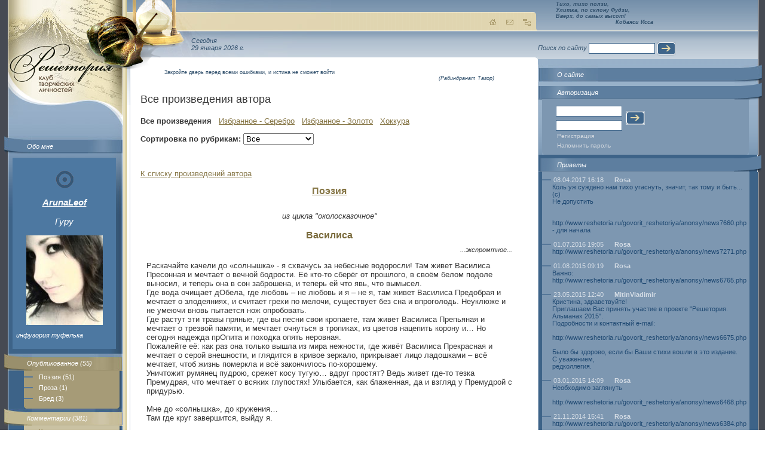

--- FILE ---
content_type: text/html; charset=windows-1251
request_url: http://www.reshetoria.ru/user/ArunaLeof/index.php?id=117&page=1&ord=0
body_size: 6245
content:
<!DOCTYPE HTML PUBLIC "-//W3C//DTD HTML 4.01 Transitional//EN" "http://www.w3.org/TR/html4/loose.dtd">
<html>
<head>
<TITLE>ArunaLeof | Василиса // Решетория - Клуб творческих личностей</TITLE>
<meta http-equiv="Content-Type" content="text/html; charset=windows-1251">
<META name='keywords' http-equiv="keywords" content="ArunaLeof | Василиса" lang="RU-ru">
<META name='Description' content='Решетория - Клуб творческих личностей. ArunaLeof | Василиса'>
<META name='ROBOTS' content='ALL'>
<SCRIPT language=JavaScript>
function img_window(img_name,img_tytle,img_size)
{
	imgw=window.open(img_name,"", "left=10, top=10, resizable=yes, toolbar=no, scrollbars=no, "+img_size);
	imgw.focus();
}
</SCRIPT>
<link href="http://www.reshetoria.ru/users/design/images/index.css" rel="stylesheet" type="text/css">
</head>
<body>
<table width="100%" class="table1" border="0" cellspacing="0" cellpadding="0">
<tr>
 <td class="left" width="192" valign="top">
    <table width="100%" class="table_left" border="0" cellspacing="0" cellpadding="0">
     <tr>
          <td valign="top"><a href="/"><img alt="РЕШЕТОРИЯ - Клуб Творческих Личностей" src="http://www.reshetoria.ru/users/design/images/logo.jpg" vspace="65" id="logo" width="177" border="0"></a>        <script type="text/javascript"><!--
		var pwdwn = 0;
		function openImage ( w , h , i , t ) {
		    if ( pwdwn != 0 && !pwdwn.closed && pwdwn.close ) pwdwn.close();
		    pwdwn = window.open('','ReshetoAuthorPhoto','width='+w.toString()+',height='+h.toString());
		    pwdwn.document.open();
		    pwdwn.document.writeln('<html>');
		    pwdwn.document.writeln('<head>');
		    pwdwn.document.writeln('<title>'+t+'</title>');
		    pwdwn.document.writeln('<style>');
		    pwdwn.document.writeln('.empty {}');
		    pwdwn.document.writeln('BODY { margin: 0px; padding: 0px; }');
		    pwdwn.document.writeln('</style>');
		    pwdwn.document.writeln('</head>');
		    pwdwn.document.writeln('<body>');
		    pwdwn.document.writeln('<img src="files/arunaleof/photo/big/'+i+'" width="'+w.toString()+'" height="'+h.toString()+'" border="0" alt="'+t+'" title="'+t+'" />');
		    pwdwn.document.writeln('</body>');
		    pwdwn.document.writeln('</html>');
		    pwdwn.document.close();
		    return false;
		}
		//-->
		</script>
<div class="block1"><img src="http://www.reshetoria.ru/users/design/images/block1_img.jpg"><a href="about.php">Обо мне</a></div>

<div class="block_left">

  <p align="center" style="font-size: 15px;"><a style="padding: 0px; margin: 0px;" href="http://www.reshetoria.ru/user/ArunaLeof/">  
  <img style="position:relative; left: 0px; right: 0px; top:0px; bottom: 0px; z-index:0; margin: 0px; padding: 0px;" src="http://www.reshetoria.ru/users/design/images/r_gyry.jpg" alt="Гуру" title="Гуру" >
  </a></p>
  

<p align="center" style="font-size: 15px;"><b><a href="http://www.reshetoria.ru/user/ArunaLeof/">ArunaLeof</a></b></p>

<p align="center" style="font-size: 15px;">Гуру</p>

<p align="center"><a href="#" onclick="return openImage(427,500,'feys.jpg','Кристина Эбауэр - инфузория туфелька')"><img src="files/arunaleof/photo/feys.jpg" width="128" height="150" border="0" /></a></p>
<p>инфузория туфелька</p></div>
        <div class="block2"><img src="http://www.reshetoria.ru/users/design/images/block2_img.jpg"><a href="index.php?idmenu=3">Опубликованное&nbsp;(55)</a>
<div class="link">
<div><a href="index.php?idmenu=10">Поэзия&nbsp;(51)</a> <a href="index.php?idmenu=11">Проза&nbsp;(1)</a> <a href="index.php?idmenu=68">Бред&nbsp;(3)</a> </div>
</div></div>
        
<div class="block3"> <img src="http://www.reshetoria.ru/users/design/images/block3_img.jpg"><a href="tofrom.php">Комментарии&nbsp;(381)</a>
<div class="link"><div><a href="from.php">Комментарии к моим произведениям&nbsp;(300)</a> <a href="to.php">Мои комментарии&nbsp;(81)</a></div></div></div>        <div class="block4"> <img src="http://www.reshetoria.ru/users/design/images/block4_img.jpg"><a href="elite.php">Избранное&nbsp;(97)</a>
<div class="link"><div></div></div>
</div>        <div class="block5"> <img src="http://www.reshetoria.ru/users/design/images/block5_img.jpg"><a href="gallery.php">Альбом&nbsp;(1)</a>
<div class="link">
<div>
<a href='gallery.php?gallery=portret'>Портрет&nbsp;(1)</a></div>
</div>
</div>        
                        
                
        <br><br><div class="block_left"><center>
<!--LiveInternet counter--><script type="text/javascript">document.write("<a href='http://www.liveinternet.ru/click' target=_blank><img src='http://counter.yadro.ru/hit?t22.18;r" + escape(document.referrer) + ((typeof(screen)=="undefined")?"":";s"+screen.width+"*"+screen.height+"*"+(screen.colorDepth?screen.colorDepth:screen.pixelDepth)) + ";u" + escape(document.URL) + ";" + Math.random() + "' border=0 width=88 height=31 alt='' title='LiveInternet: показано число просмотров за 24 часа, посетителей за 24 часа и за сегодня'></a>")</script><!--/LiveInternet-->
</center></div></td>
        </tr>
    </table>
</td>
<td class="center" valign="top">
    <div id="ulitka" ><img src="http://www.reshetoria.ru/users/design/images/ulitka.png"style="filter:progid:DXImageTransform.Microsoft.AlphaImageLoader(src=http://www.reshetoria.ru/users/design/images/ulitka.png);  width:expression(1); height:expression(1);"></div>
        <table  class="table_center_bg" width="100%" border="0" cellspacing="0" cellpadding="0">
        <tr>
        <td class="table_center_bg1" valign="top">
            <div class="top"><img src="http://www.reshetoria.ru/users/design/images/top_center.jpg" id="img1">
                <div align="right"><a href="/"><img src="http://www.reshetoria.ru/users/design/images/home.gif" alt="На главную"></a><a href="/o_sayte/nasvyazi/"><img alt="Обратная связь" src="http://www.reshetoria.ru/users/design/images/mail.gif" hspace="10"></a><a href="/map.php"><img src="http://www.reshetoria.ru/users/design/images/map.gif" alt="Карта сайта"></a></div>
            </div>
            <div class="time">Сегодня<br>29 января 2026&nbsp;г.</div>
            <div class="content"><img src="http://www.reshetoria.ru/users/design/images/content_bg.gif" id="ugol1"> <img src="http://www.reshetoria.ru/users/design/images/content_right.gif" id="ugol2"></div>
        </td>
        </tr>
        </table>
        <div class="text">
            <blockquote class="top_zitata"><p>Закройте дверь перед всеми ошибками, и истина не сможет войти</p><address>(Рабиндранат Тагор)</address></blockquote>
            <p class="title1">Все произведения автора</p>

<!--
<p><b>Внимание!</b> Бета-версия авторских страничек.<br>Все выявленные новые замечания в работе сайта оставляйте <a href="http://www.reshetoria.ru/user/texnik/guest.php">Технику&nbsp;в&nbsp;приветах</a> или <a href="http://www.reshetoria.ru/o_sayte/nasvyazi/">Администратору&nbsp;сайта</a>.<br>
<center>Творческих&nbsp;успехов!</center><br>
</p>
<br><br>
-->
<SCRIPT language=JavaScript>
function delete_confirm(del_url)
{
    if (window.confirm("Вы действительно хотите удалить"))
    {
        document.location = del_url;
    }
    return false;
}
</SCRIPT>
<b>Все произведения</b>  &nbsp;  <a href='?stype=1'>Избранное - Серебро</a>  &nbsp;  <a href='?stype=2'>Избранное - Золото</a>  &nbsp;  <a href='hokku.php' target='_blank'>Хоккура</a><p>    <p>
    <table width="100%" border="0" cellspacing="0" cellpadding="0">
    <tbody>
    <form name="form11" method="post" enctype='multipart/form-data' action="">
    <tr>
    <td width="1"><nobr>
    <strong>Сортировка по рубрикам:</strong>&nbsp;    </td>
    <td>
    <select onchange = "form11.action = ch_r.value; submit();" name="ch_r"><option  selected  value="index.php?ch_r=0">Все</option><option  value="index.php?ch_r=169">300 слов</option><option  value="index.php?ch_r=43">околосказочное</option><option  value="index.php?ch_r=307">отрицания</option></select></td></tr></form></tbody></table></p><br><p><a href='index.php?page=1&ord=0'>К списку произведений автора</a></p><center><b><big><a href='http://www.reshetoria.ru/opublikovannoe/poeziya/'>Поэзия</a></big></b></center><br><table border='0' cellspacing='0' cellpadding='10' align=center><tr><td>
<table border='0' cellspacing='0' cellpadding='0' align=center>
<tr><td aling='center'><center><i>из цикла "околосказочное"</i></center></td></tr><tr><td><h1>Василиса</h1></td></tr><tr><td align=right><i><small>...экспромтное...</small></i><p></td></tr><tr><td>Раскачайте качели до «солнышка» - я схвачусь за небесные водоросли! Там живет Василиса Пресонная  и мечтает о вечной бодрости. Её кто-то сберёг от прошлого, в своём белом подоле выносил, и теперь она в сон заброшена, и теперь ей что явь, что вымысел.<br />
Где вода очищает дОбела, где любовь – не любовь и я – не я, там живет Василиса Предобрая и мечтает о злодеяниях, и считает грехи по мелочи, существует без сна и впроголодь. Неуклюже и не умеючи вновь пытается нож опробовать.<br />
Где растут эти травы пряные, где вы песни свои кропаете, там живет Василиса Препьяная и мечтает о трезвой памяти, и мечтает очнуться в тропиках, из цветов нацепить корону и… Но сегодня надежда прОпита и походка опять неровная.<br />
Пожалейте её: как раз она только вышла из мира нежности, где живёт Василиса Прекрасная и мечтает о серой внешности, и глядится в кривое зеркало, прикрывает лицо ладошками – всё мечтает, чтоб жизнь померкла и всё закончилось по-хорошему.<br />
Уничтожит румянец пудрою, срежет косу тугую… вдруг простят? Ведь живет где-то тезка Премудрая, что мечтает о всяких глупостях! Улыбается, как блаженная, да и взгляд у Премудрой с придурью.<br />
<br />
Мне до «солнышка», до кружения…<br />
Там где круг завершится, выйду я.</td></tr></table></td></tr></table><center></center><p><hr><table border='0' cellspacing='1' cellpadding='1' >
<tr><td><small>Опубликовано:</td><td class=data><b>29.06.2008 14:42</b></small></td></tr><tr><td><small>Просмотров:</td><td class=data><b>13323</b></small></td></tr><tr><td><small><a href="http://www.reshetoria.ru/rating.php?id=117" target="_blank" onClick="popupWin = window.open(this.href, '', 'toolbar=no, location=no, directories=no, status=no, menubar=no, scrollbars=yes, resizable=yes, width=300, height=350, top=00, left=00'); popupWin.focus(); return false;">Рейтинг..</a>:</td><td class=data><b>100</b></small> &nbsp; &nbsp; <a href="http://www.reshetoria.ru/rating.php?id=117" target="_blank" onClick="popupWin = window.open(this.href, '', 'toolbar=no, location=no, directories=no, status=no, menubar=no, scrollbars=yes, resizable=yes, width=300, height=350, top=00, left=00'); popupWin.focus(); return false;">Посмотреть</a></td></tr><tr><td><small>Комментариев:</td><td class=data><b>10</b></small></td></tr><tr><td><small>Добавили в Избранное:<a name=view></a></td><td class=data><b>7</b></small> &nbsp; &nbsp; <a href='index.php?id=117&page=1&view=ok#view'>Посмотреть</a></td></tr></table><hr><h2>Ваши комментарии</h2><fieldset>
<legend>&nbsp;<small class='date'>29.06.2008 15:07</small>&nbsp;&nbsp; <b><a href='http://www.reshetoria.ru/user/Sarah/' target='_blank'>Sarah</a></b>&nbsp;&nbsp;</legend>
<BLOCKQUOTE dir=ltr style='MARGIN-RIGHT:2px;MARGIN-TOP:5px;MARGIN-BOTTOM:2px;MARGIN-LEFT:15px;'>
<b  ..  >спасибо</b>
</BLOCKQUOTE>
<BLOCKQUOTE dir=ltr style='MARGIN-RIGHT:0px;MARGIN-TOP:2px;MARGIN-BOTTOM:2px;MARGIN-LEFT:15px;'>
<fieldset ><legend>&nbsp;<small class='date'>29.06.2008 19:34&nbsp;&nbsp;</small>  <a href='http://www.reshetoria.ru/user/ArunaLeof/' target='_blank'>ArunaLeof</a>&nbsp;&nbsp;</legend>это тебе...спасибо...
</fieldset>
</BLOCKQUOTE>

</fieldset><br>

<fieldset>
<legend>&nbsp;<small class='date'>29.06.2008 18:21</small>&nbsp;&nbsp; <b><a href='http://www.reshetoria.ru/user/Inisse/' target='_blank'>Inisse</a></b>&nbsp;&nbsp;</legend>
<BLOCKQUOTE dir=ltr style='MARGIN-RIGHT:2px;MARGIN-TOP:5px;MARGIN-BOTTOM:2px;MARGIN-LEFT:15px;'>
<b  ..  >Ох, Кристин, очень здорово.</b>
</BLOCKQUOTE>
<BLOCKQUOTE dir=ltr style='MARGIN-RIGHT:0px;MARGIN-TOP:2px;MARGIN-BOTTOM:2px;MARGIN-LEFT:15px;'>
<fieldset ><legend>&nbsp;<small class='date'>29.06.2008 19:36&nbsp;&nbsp;</small>  <a href='http://www.reshetoria.ru/user/ArunaLeof/' target='_blank'>ArunaLeof</a>&nbsp;&nbsp;</legend>мерси)
</fieldset>
</BLOCKQUOTE>

</fieldset><br>

<fieldset>
<legend>&nbsp;<small class='date'>29.06.2008 20:36</small>&nbsp;&nbsp; <b><a href='http://www.reshetoria.ru/user/SukinKot/' target='_blank'>SukinKot</a></b>&nbsp;&nbsp;</legend>
<BLOCKQUOTE dir=ltr style='MARGIN-RIGHT:2px;MARGIN-TOP:5px;MARGIN-BOTTOM:2px;MARGIN-LEFT:15px;'>
<b  ..  >Солнечные качели... Не могу не согласится с Inisse. Очень здорово :)</b>
</BLOCKQUOTE>
</fieldset><br>

<fieldset>
<legend>&nbsp;<small class='date'>30.06.2008 03:36</small>&nbsp;&nbsp; <b><a href='http://www.reshetoria.ru/user/Atenola/' target='_blank'>Atenola</a></b>&nbsp;&nbsp;</legend>
<BLOCKQUOTE dir=ltr style='MARGIN-RIGHT:2px;MARGIN-TOP:5px;MARGIN-BOTTOM:2px;MARGIN-LEFT:15px;'>
<b  ..  >Это не просто очень здорово :-)</b>
</BLOCKQUOTE>
</fieldset><br>

<fieldset>
<legend>&nbsp;<small class='date'>30.06.2008 08:54</small>&nbsp;&nbsp; <b><a href='http://www.reshetoria.ru/user/oMitriy/' target='_blank'>oMitriy</a></b>&nbsp;&nbsp;</legend>
<BLOCKQUOTE dir=ltr style='MARGIN-RIGHT:2px;MARGIN-TOP:5px;MARGIN-BOTTOM:2px;MARGIN-LEFT:15px;'>
<b  ..  >Да, &quot;есть другие миры... где-то есть совсем рядом&quot;... Красота...</b>
</BLOCKQUOTE>
</fieldset><br>

<fieldset>
<legend>&nbsp;<small class='date'>30.06.2008 09:08</small>&nbsp;&nbsp; <b><a href='http://www.reshetoria.ru/user/ole/' target='_blank'>ole</a></b>&nbsp;&nbsp;</legend>
<BLOCKQUOTE dir=ltr style='MARGIN-RIGHT:2px;MARGIN-TOP:5px;MARGIN-BOTTOM:2px;MARGIN-LEFT:15px;'>
<b  ..  >да, очень хорошее.</b>
</BLOCKQUOTE>
</fieldset><br>

<fieldset>
<legend>&nbsp;<small class='date'>30.06.2008 13:17</small>&nbsp;&nbsp; <b><a href='http://www.reshetoria.ru/user/ArunaLeof/' target='_blank'>ArunaLeof</a></b>&nbsp;&nbsp;</legend>
<BLOCKQUOTE dir=ltr style='MARGIN-RIGHT:2px;MARGIN-TOP:5px;MARGIN-BOTTOM:2px;MARGIN-LEFT:15px;'>
<b  ..  >Спасибо, ребят...<br />
<br />
Зы. Было ощущение, что чего-то не хватает. <br />
Пятого угла. <br />
Добавилась Предобрая.<br />
Теперь я спокоен.</b>
</BLOCKQUOTE>
</fieldset><br>

<fieldset>
<legend>&nbsp;<small class='date'>03.07.2008 19:36</small>&nbsp;&nbsp; <b><a href='http://www.reshetoria.ru/user/Rosa/' target='_blank'>Rosa</a></b>&nbsp;&nbsp;</legend>
<BLOCKQUOTE dir=ltr style='MARGIN-RIGHT:2px;MARGIN-TOP:5px;MARGIN-BOTTOM:2px;MARGIN-LEFT:15px;'>
<b  ..  >да.</b>
</BLOCKQUOTE>
</fieldset><br>

<fieldset>
<legend>&nbsp;<small class='date'>14.09.2008 22:50</small>&nbsp;&nbsp; <b><a href='http://www.reshetoria.ru/user/Lada/' target='_blank'>Lada</a></b>&nbsp;&nbsp;</legend>
<BLOCKQUOTE dir=ltr style='MARGIN-RIGHT:2px;MARGIN-TOP:5px;MARGIN-BOTTOM:2px;MARGIN-LEFT:15px;'>
<b  ..  >Замечательно!</b>
</BLOCKQUOTE>
</fieldset><br>

<fieldset>
<legend>&nbsp;<small class='date'>01.03.2011 22:15</small>&nbsp;&nbsp; <b><a href='http://www.reshetoria.ru/user/Liza/' target='_blank'>Liza</a></b>&nbsp;&nbsp;</legend>
<BLOCKQUOTE dir=ltr style='MARGIN-RIGHT:2px;MARGIN-TOP:5px;MARGIN-BOTTOM:2px;MARGIN-LEFT:15px;'>
<b  ..  >хорошее такое:)</b>
</BLOCKQUOTE>
</fieldset><br>

<h3>Чтобы оставить комментарий необходимо авторизоваться<h3>        </div>
</td>
<td class="right" width="249" valign="top"><table  class="table_right_bg" width="249" border="0" cellspacing="0" cellpadding="0">
        <tr>
          <td valign="top"><div class="top_hokku"><div><i>Тихо, тихо ползи,<br>Улитка, по склону Фудзи,<br>Вверх, до самых высот!</i></div>
<div class="top_hokku_auth"><i>Кобаяси Исса</i></div></div><form class="form" action="" method="get">
Поиск по сайту
<input class="inp1" name="" type="text">
<input align="absmiddle" name="" type="image" src="http://www.reshetoria.ru/users/design/images/button.gif">
</form>		  
            <div class="right_block1"><img src="http://www.reshetoria.ru/users/design/images/right_block1_img_r.jpg" width="46" height="29"><a href="/o_sayte/">О сайте</a></div>


<div class="right_block2"><img src="http://www.reshetoria.ru/users/design/images/right_block2_img_r.gif" width="46" height="29"><span>Авторизация</span>
<div class="link">
                <div>
                  <form action="/index.php" method="post">
                    <table class="login" width="145" border="0" cellspacing="0" cellpadding="3">
                      <tr>
                        <td><input class="inp1" name="in_auth_login" type="text" value=""></td>
                        <td rowspan="2"><input align="absmiddle" type="image" src="http://www.reshetoria.ru/users/design/images/button.gif"></td>
                      </tr>
                      <tr>
                        <td><input class="inp1" name="in_auth_passwd" type="Password"></td>
                      </tr>
                    </table>
<a href="/auth.php">Регистрация</a>
<a href="/auth.php?remeind=1">Напомнить пароль</a>
<input type="Hidden" name="in_auth_clients" value="1">
<input type="hidden" name="pgautor" value="" />
                  </form>
                </div>
</div></div>




<div class="right_block7"><img src="http://www.reshetoria.ru/users/design/images/right_block4_img_r.gif" width="46" height="29"><a href="guest.php">Приветы</a><div class="link"><div><dl>
<dt>08.04.2017 16:18&nbsp;<b><a href='http://www.reshetoria.ru/user/Rosa/' target='_blank'>Rosa</b></a></dt><dd>Коль уж суждено нам тихо угаснуть, значит, так тому и быть...(с) <br>Не допустить <br><br><br>http://www.reshetoria.ru/govorit_reshetoriya/anonsy/news7660.php - для начала<br><br></dd><dt>01.07.2016 19:05&nbsp;<b><a href='http://www.reshetoria.ru/user/Rosa/' target='_blank'>Rosa</b></a></dt><dd>http://www.reshetoria.ru/govorit_reshetoriya/anonsy/news7271.php<br><br></dd><dt>01.08.2015 09:19&nbsp;<b><a href='http://www.reshetoria.ru/user/Rosa/' target='_blank'>Rosa</b></a></dt><dd>Важно: <br>http://www.reshetoria.ru/govorit_reshetoriya/anonsy/news6765.php<br><br></dd><dt>23.05.2015 12:40&nbsp;<b><a href='http://www.reshetoria.ru/user/MitinVladimir/' target='_blank'>MitinVladimir</b></a></dt><dd>Кристина, здравствуйте! <br>Приглашаем Вас принять участие в проекте &quot;Решетория. Альманах 2015&quot;. <br>Подробности и контактный e-mail: <br><br>http://www.reshetoria.ru/govorit_reshetoriya/anonsy/news6675.php <br><br>Было бы здорово, если бы Ваши стихи вошли в это издание. <br>С уважением, <br>редколлегия.<br><br></dd><dt>03.01.2015 14:09&nbsp;<b><a href='http://www.reshetoria.ru/user/Rosa/' target='_blank'>Rosa</b></a></dt><dd>Необходимо заглянуть <br><br>http://www.reshetoria.ru/govorit_reshetoriya/anonsy/news6468.php<br><br></dd><dt>21.11.2014 15:41&nbsp;<b><a href='http://www.reshetoria.ru/user/Rosa/' target='_blank'>Rosa</b></a></dt><dd>http://www.reshetoria.ru/govorit_reshetoriya/anonsy/news6384.php<br><br></dd><dt>04.07.2014 23:05&nbsp;<b><a href='http://www.reshetoria.ru/user/Rosa/' target='_blank'>Rosa</b></a></dt><dd>Это важно <br><br>http://www.reshetoria.ru/obsuzhdeniya/shortlist/<br><br></dd><dt>09.05.2014 16:44&nbsp;<b><a href='http://www.reshetoria.ru/user/Rosa/' target='_blank'>Rosa</b></a></dt><dd>http://www.reshetoria.ru/obsuzhdeniya/shortlist/index.php<br><br></dd><dt>03.05.2014 12:27&nbsp;<b><a href='http://www.reshetoria.ru/user/Rosa/' target='_blank'>Rosa</b></a></dt><dd>http://www.reshetoria.ru/govorit_reshetoriya/anonsy/news6010.php<br><br></dd><dt>15.01.2014 23:03&nbsp;<b><a href='http://www.reshetoria.ru/user/Rosa/' target='_blank'>Rosa</b></a></dt><dd>http://www.reshetoria.ru/govorit_reshetoriya/anonsy/news5845.php<br><br></dd></dl></div></div></div>
  

        </tr>
      </table></td>
  </tr>
  <tr>
    <td colspan="3" class="footer" valign="bottom"><table width="100%" border="0" cellpadding="0">
  <tr><td width="20"></td>
    <td width="200"><!-- banner1 --></td>
    <td>&nbsp;</td>
    <td width="250"><!-- banner2 --></td>
  </tr>
</table>
<div class="bottom"><img id="b1" src="http://www.reshetoria.ru/users/design/images/b-l-t.gif"><img id="b2" src="http://www.reshetoria.ru/users/design/images/b-r-t.gif"><img id="b3" src="http://www.reshetoria.ru/users/design/images/b-l-b.gif"><img id="b4" src="http://www.reshetoria.ru/users/design/images/b-r-b.gif"></div><table class="table_bottom" width="100%" border="0" cellspacing="0" cellpadding="0">
  <tr>
    <td valign="top">
    <div>При полном или частичном использовании материалов гиперссылка на <a href="http://www.reshetoria.ru/">«Reshetoria.ru»</a> обязательна.<br />По всем возникающим вопросам пишите <a href="/o_sayte/nasvyazi/">администратору</a>.    </div>
    </td>
    <td valign="top" align="right" width="220">Дизайн: Юлия Кривицкая</td>
  </tr>
</table>
</td>
  </tr>
</table>
</body>
</html>
